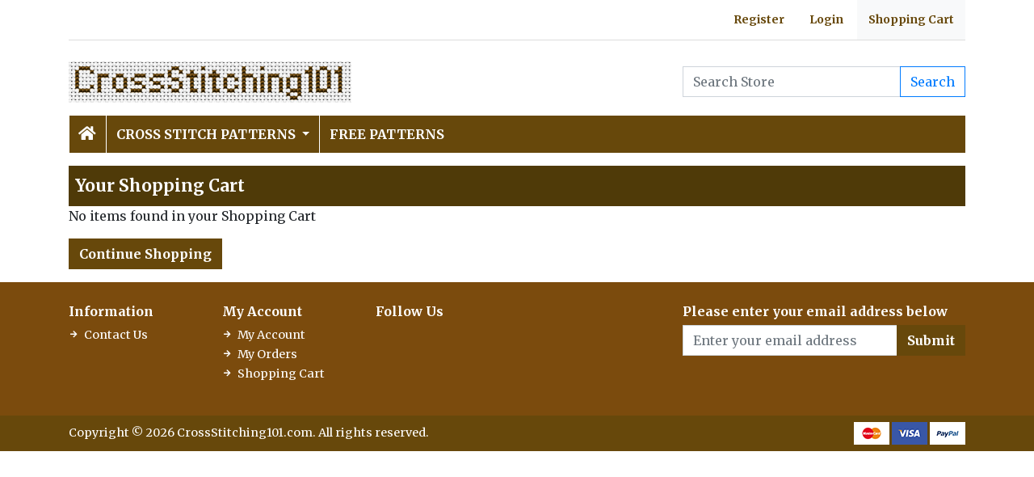

--- FILE ---
content_type: text/html; charset=utf-8
request_url: https://crossstitching101.com/cart/add/232-pineapple-cross-stitch-chart
body_size: 2300
content:

<!DOCTYPE html>
<html>
<head>
    <meta charset="utf-8" />
    <meta name="viewport" content="width=device-width, initial-scale=1.0" />
    <title>Shopping Cart | Cross Stitch Patterns</title>
    <meta name="description" content="Browse through 1000&#x27;s of Cross Stitch Patters and Charts for instant download, including 100&#x27;s of Free Cross Stitch Designs" />
    <meta name="keywords" content="cross stitch patterns,cross stitch designs, modern cross stitch, crossstitch, cross stitching, famous cross stitch patterns, animals cross stitch" />
    <meta name="p:domain_verify" content="f56b1ae45ab146a9ee6e30327abfa5ed"/>
    
    
        <link rel="stylesheet" href="/css/site.min.css?v=VnTRt7u7mTcg2Gvm7lBAnorbikZmlBQNQ0ZbR712sTk" />
    
    
    
    <link rel="stylesheet" href="/themes/CrossStitching101/site.css" />
    
</head>
<body>

    
<header>
    <div class="container">
        <div class="headerlinks text-right font-weight-bold">
            <ul>
                    <li><a href="/account/register">Register</a></li>
                    <li><a href="/account/login">Login</a></li>
                <li class="bg-light"><a href="/cart">Shopping Cart</a></li>
            </ul>
        </div>
        <div class="row">
            <div class="col-sm-4"><a href="/"><img src="/themes/crossstitching101/images/logo.jpg" class="img-fluid w-100 my-3" /></a></div>
            <div class="col-sm-4 align-self-center text-center">

            </div>
            <div class="col-sm-4 d-flex align-items-center">
                <form class="w-100" action="/search" method="post">
                    <div class="input-group">
                        <input type="text" class="form-control" placeholder="Search Store" aria-label="Search Store" aria-describedby="button-addon2" name="search">
                        <div class="input-group-append">
                            <button class="btn btn-outline-primary" type="submit" id="button-addon2" name="btnSearch" value="1">Search</button>
                        </div>

                    </div>
                </form>
            </div>
        </div>

        <nav class="navbar navbar-dark navbar-expand-md">
            <button class="navbar-toggler" type="button" data-toggle="collapse" data-target="#navbarCollapse"
                    aria-controls="navbarCollapse" aria-expanded="false" aria-label="Toggle navigation">
                <span class="navbar-toggler-icon"></span>
            </button>
            <div class="collapse navbar-collapse" id="navbarCollapse">
                <ul class="navbar-nav">
                    <li class="nav-item">
                        <a class="nav-link" href="/"><i class="fa fa-home"></i></a>
                    </li>
                            <li class="nav-item dropdown">
                                <a class="nav-link dropdown-toggle" href="/cross-stitch-patterns" id="navbarDropdown" role="button"
                                   data-toggle="dropdown" aria-haspopup="true" aria-expanded="false">
                                    Cross Stitch Patterns
                                </a>
                                <ul class="dropdown-menu" aria-labelledby="navbarDropdown">
                                            <li><a class="dropdown-item" href="/animals-cross-stitch-patterns">Animals</a></li>
                                            <li><a class="dropdown-item" href="/birds-cross-stitch-patterns">Birds</a></li>
                                            <li class="dropdown-submenu">
                                                <a class="dropdown-item dropdown-toggle" href="/cartoons-cross-stitch-patterns">Cartoons</a>
                                                <ul class="dropdown-menu">
                                                        <li><a class="dropdown-item" href="/cartoon-animals-cross-stitch-patterns">Cartoon Animals</a></li>
                                                </ul>
                                            </li>
                                            <li><a class="dropdown-item" href="/decorative-cross-stitch-patterns">Decorative</a></li>
                                            <li><a class="dropdown-item" href="/flowers-cross-stitch-patterns">Flowers</a></li>
                                            <li><a class="dropdown-item" href="/food-cross-stitch-patterns">Food</a></li>
                                            <li><a class="dropdown-item" href="/funny-cross-stitch-patterns">Funny</a></li>
                                            <li class="dropdown-submenu">
                                                <a class="dropdown-item dropdown-toggle" href="/holidays-cross-stitch-patterns">Holidays</a>
                                                <ul class="dropdown-menu">
                                                        <li><a class="dropdown-item" href="/christmas-cross-stitch-patterns">Christmas</a></li>
                                                </ul>
                                            </li>
                                            <li><a class="dropdown-item" href="/landscapes-cross-stitch-patterns">Landscapes</a></li>
                                            <li><a class="dropdown-item" href="/music-cross-stitch-patterns">Music</a></li>
                                            <li><a class="dropdown-item" href="/other-cross-stitch-patterns">Other</a></li>
                                            <li><a class="dropdown-item" href="/phrases-cross-stitch-patterns">Phrases</a></li>
                                            <li><a class="dropdown-item" href="/sports-cross-stitch-patterns">Sports</a></li>
                                            <li><a class="dropdown-item" href="/vehicles-cross-stitch-patterns">Vehicles</a></li>
                                            <li class="dropdown-submenu">
                                                <a class="dropdown-item dropdown-toggle" href="/world-and-travel-cross-stitch-patterns">World and Travel</a>
                                                <ul class="dropdown-menu">
                                                        <li><a class="dropdown-item" href="/famous-places-cross-stitch-patterns">Famous Places</a></li>
                                                </ul>
                                            </li>
                                </ul>
                            </li>
                            <li class="nav-item">
                                <a class="nav-link" href="/free-cross-stitch-patterns">Free Patterns</a>
                            </li>

                </ul>
            </div>
        </nav>
    </div>
</header>

    
<div class="container container-cart">
    <h1>Your Shopping Cart</h1>
        <div class="row">
            <div class="col-sm-12">
                <p>No items found in your Shopping Cart</p>
                <a href="/" class="btn btn-primary">Continue Shopping</a>
            </div>
        </div>
</div>

    
<footer>
    <div class="bg-dark py-4">
        <div class="container">
            <div class="row">

                <div class="col-lg-2">
                    <p>Information</p>
                    <ul class="fa-ul">
                            <li><i class="fa-li fa fa-arrow-right"></i><a href="/contactus">Contact Us</a></li>
                    </ul>
                </div>
                <div class="col-lg-2">
                    <p>My Account</p>
                    <ul class="fa-ul">
                        <li><i class="fa-li fa fa-arrow-right"></i><a href="/account/my">My Account</a></li>
                        <li><i class="fa-li fa fa-arrow-right"></i><a href="/account/myorders">My Orders</a></li>
                        <li><i class="fa-li fa fa-arrow-right"></i><a href="/cart">Shopping Cart</a></li>
                    </ul>
                </div>
                <div class="col-lg-4">
                    <p>Follow Us</p>



                </div>
                <div class="col-lg-4">
                    <form action="/mailinglist" method="post">
    <p>Please enter your email address below</p>
    <div class="input-group">
        <input type="email" class="form-control" placeholder="Enter your email address" name="email">
        <div class="input-group-append">
            <button class="btn btn-primary" type="submit" id="button-addon2" name="btnSearch">Submit</button>
        </div>
    </div>
</form>
                </div>
            </div>
        </div>
    </div>
    <div class="bg-dark1 py-2">
        <div class="container">
            <div class="d-flex justify-content-between align-items-center">
                <div> Copyright © 2026 CrossStitching101.com. All rights reserved.</div>
                <div>
                    <img src="/themes/crossstitching101/images/mastercard.png" />
                    <img src="/themes/crossstitching101/images/visa.png" />
                    <img src="/themes/crossstitching101/images/paypal.png" />

                </div>
            </div>

        </div>

    </div>

</footer>
    
        <script src="/js/site.min.js"></script>
    
    
    <script src="/themes/CrossStitching101/site.js?v=8ZRc1sGeVrPBx4lD717BgRaQekyh78QKV9SKsdt638U"></script>
    

    <!-- Default Statcounter code for Crossstitching101.com
http://www.crossstitching101.com -->
<script type="text/javascript">
var sc_project=12004036; 
var sc_invisible=1; 
var sc_security="c7dc4bd1"; 
</script>
<script type="text/javascript"
src="https://www.statcounter.com/counter/counter.js"
async></script>
<noscript><div class="statcounter"><a title="Web Analytics"
href="https://statcounter.com/" target="_blank"><img
class="statcounter"
src="https://c.statcounter.com/12004036/0/c7dc4bd1/1/"
alt="Web Analytics"></a></div></noscript>
<!-- End of Statcounter Code -->
    <div class="overlayLoader"></div>
    <div id="ajaxResult"></div>
<script defer src="https://static.cloudflareinsights.com/beacon.min.js/vcd15cbe7772f49c399c6a5babf22c1241717689176015" integrity="sha512-ZpsOmlRQV6y907TI0dKBHq9Md29nnaEIPlkf84rnaERnq6zvWvPUqr2ft8M1aS28oN72PdrCzSjY4U6VaAw1EQ==" data-cf-beacon='{"version":"2024.11.0","token":"8d4013813a3842e29ae56f18e721233c","r":1,"server_timing":{"name":{"cfCacheStatus":true,"cfEdge":true,"cfExtPri":true,"cfL4":true,"cfOrigin":true,"cfSpeedBrain":true},"location_startswith":null}}' crossorigin="anonymous"></script>
</body>
</html>

--- FILE ---
content_type: text/css
request_url: https://crossstitching101.com/themes/CrossStitching101/site.css
body_size: 2007
content:
@import url('https://fonts.googleapis.com/css?family=Merriweather:400,700&display=swap');
* {
    font-family: 'Merriweather', serif;
}
h1 {
}

.bg-pastel1 {
    background-color: #c26067;
    color: white;
}

.bg-pastel2 {
    background-color: #b99459;
    color: white;
}

.bg-pastel3 {
    background-color: #c88910;
    color: white;
}

.related-products {
    
}
.container-catalogue h2 {
    margin: 0px;
    font-size: 1.2rem;
    font-weight: 700;
    padding: 0.5rem;
    padding-top: 0.8rem;
    padding-bottom: 0.8rem;
    border-radius: 0.2rem;
}




body {
}



a {
    color: #67480b;
    text-decoration: none;
    background-color: transparent;
}

    a:hover {
        color: #67480b;
        text-decoration: underline;
        background-color: transparent;
    }

.bg-dark {
    background-color: #7b4b0d !important;
}

.bg-dark1 {
    background-color: #67480b !important;
}

.navbar i {
    font-size: 1.2rem;
}

.navbar {
    font-weight: 600;
    font-size: 1rem;
    padding: 0rem;
    text-transform: uppercase;
    background-color: #67480b;
}

.navbar-dark .navbar-toggler-icon {
    background-image: url("data:image/svg+xml,%3csvg viewBox='0 0 30 30' xmlns='http://www.w3.org/2000/svg'%3e%3cpath stroke='rgba(255, 255, 255, 1)' stroke-width='2' stroke-linecap='round' stroke-miterlimit='10' d='M4 7h22M4 15h22M4 23h22'/%3e%3c/svg%3e");
}

.navbar-dark .navbar-nav .nav-link {
    color: white;
}

.nav-item {
    margin-right: 1px;
    padding: 0.2rem;
    border-left: 1px solid #fff;
}

    .nav-item:hover {
        background-color: #7b4b0d;
    }

.navbar-dark .navbar-nav .nav-link:hover, .navbar-dark .navbar-nav .nav-link:focus {
    color: white;
}

.dropdown-menu {
    background-color: #67480b;
    border: 0px solid rgba(0, 0, 0, .15);
    border-radius: 0rem;
    margin: 0rem;
    padding: 0rem;
}

.dropdown-item {
    color: #ffffff;
    font-weight: 600;
    font-size: 14px;
    padding-right: 1rem;
    padding-top: 0.5rem;
    padding-bottom: 0.5rem;
    padding-left: 1rem;
}

    .dropdown-item:active,
    .dropdown-item:focus,
    .dropdown-item:hover {
        background-color: #7b4b0d;
        color: #ffffff;
    }

    .dropdown-item:hover {
        background-color: #7b4b0d;
    }

.home-carousel .carousel-item video {
    width: 100%;
    position: absolute;
    top: 50%;
    transform: translateY(-50%);
}

.home-carousel .carousel-item img {
    width: 100%;
    position: absolute;
    top: 50%;
    transform: translateY(-50%);
}

.home-carousel .carousel-item {
    height: 300px;
}

@media screen and (min-width: 992px) {
    .home-carousel .carousel-item {
        height: 80vh;
    }
}

.btn {
    border-radius: 0px;
}

.form-control {
    border-radius: 0px;
}

.btn-primary {
    color: #ffffff !important;
    background-color: #67480b;
    border-color: #67480b;
    font-weight: 600;
}

    .btn-primary:hover {
        background-color: #7b4b0d;
        border-color: #7b4b0d;
    }


footer {
    color: white;
    font-size: 0.9rem;
}

    footer .fa-ul {
        margin-left: 1rem;
        line-height: 1.5rem;
    }

        footer .fa-ul .fa-li {
            line-height: 1.5rem;
            font-size: 0.6rem;
            margin: 0;
        }

    footer p {
        margin-bottom: 5px;
        font-size: 1rem;
        font-weight: 600;
    }

    footer a {
        margin-left: 3px;
        color: white;
    }

        footer a:hover {
            color: white;
        }

    footer .social-icons {
        padding: 4px;
        font-size: 2rem;
        text-align: center;
        text-decoration: none;
        opacity: 1;
    }

        footer .social-icons:hover {
            opacity: 0.5;
        }

.dropdown-submenu {
    position: relative;
}

    .dropdown-submenu a::after {
        transform: rotate(-90deg);
        position: absolute;
        right: 6px;
        top: 1.3em;
    }

    .dropdown-submenu .dropdown-menu {
        top: 0;
        left: 100%;
        margin-left: .1rem;
        margin-right: .1rem;
    }


.alert-info {
    color: #60180c;
    background-color: #f1d6d1;
    border-color: #ebc4be;
}

.headerlinks ul {
    list-style: none;
    margin: 0px;
}

.headerlinks li {
    padding: 14px;
    display: inline-block;
}

.headerlinks a {
    text-transform: none;
}

.headerlinks {
    border-bottom: 1px solid #dddddd;
    font-size: 14px;
    margin-bottom: 10px;
}


.card {
    border-radius: 0px;
}

.card-body {
    padding: 0.5rem;
}

.card-footer {
    text-align: center;
    padding: 0.5rem;
    background-color: transparent;
    border-top: none;
}

.btn-primary.disabled, .btn-primary:disabled {
    color: #fff;
    background-color: #0a649e;
    border-color: #0a649e;
}

.modal a {
    text-decoration: underline;
}

.bg-primary {
}

h1 {
    color: white;
    margin: 0px;
    font-size: 1.3rem;
    font-weight: 700;
    padding: 0.5rem;
    padding-top: 0.8rem;
    padding-bottom: 0.8rem;
    background-color: #4f3a08;
}

.container-cart {
    margin-top: 1rem;
    margin-bottom: 1rem;
}

.container-pages {
    margin-top: 1rem;
    margin-bottom: 1rem;
}

.container-catalogue {
    margin-top: 1rem;
    margin-bottom: 1rem;
}

.container-account {
    margin-top: 1rem;
    margin-bottom: 1rem;
}

h2 {
    margin: 0px;
    padding-bottom: 0.3rem;
    color: #67480b;
    font-size: 1.2rem;
    font-weight: bold;
    margin-bottom: 10px;
}

.list-group-item.active {
    z-index: 2;
    color: #fff;
    background-color: #67480b;
    border-color: #67480b;
}

.container-catalogue img {
}

.pagination {
    border-radius: 0rem;
}

.page-item.active .page-link {
    color: #fff;
    background-color: #67480b;
    border-color: #67480b;
}

.page-link {
    border-radius: 0rem;
    color: #67480b;
}

.page-item:last-child .page-link {
    border-radius: 0rem;
}

.page-item:first-child .page-link {
    border-radius: 0rem;
}

.bg-success {
    background-color: red !important;
}

.underline {
    text-decoration: underline;
}

.bold {
    font-weight: bold;
}

.price {
    font-size: 2rem;
    font-weight: bold;
}

.paymentselection label {
    font-weight: bold;
}

.payment-icons img {
    max-width: 40px;
}

.product-box .card-text {
}

.product-box .card-footer {
    font-size: 1.2rem;
    font-weight: bold;
}
.product-box .card-title {
    font-size: 1rem;
    font-weight: bold;
    margin-bottom: 0.25rem;
}

.product-box .strikethrough {
    font-weight: normal;
    font-size: 0.8rem;
    text-decoration: line-through;
}

.product-box .discount {
    font-weight: normal;
    font-size: 0.8rem;
    color: red;
}

.price .strikethrough {
    font-weight: normal;
    font-size: 1.4rem;
    text-decoration: line-through;
}

.price .discount {
    font-weight: normal;
    font-size: 0.8rem;
    color: red;
}


.product-details {
    font-weight: bold;
    margin-bottom: 10px;
}


.mailinglist p {
    margin-bottom: 0.5rem;
}

.alert-link {
    text-decoration: underline;
}

.product-description h3 {
    font-weight: 800;
}

.product-description h5 {
    font-weight: bold;
    margin: 0;
}

.container-catalogue .date-added {
    font-size: 12px;
    font-weight: bold;
    color: #f20c62;
}
.fotorama__wrap {
    margin: 0 auto;
}
.btn-info {
    color: #fff;
    background-color: #b84217;
    border-color: #b84217;
}
    .btn-info:hover {
        background-color: #993913;
        border-color: #993913;
    }